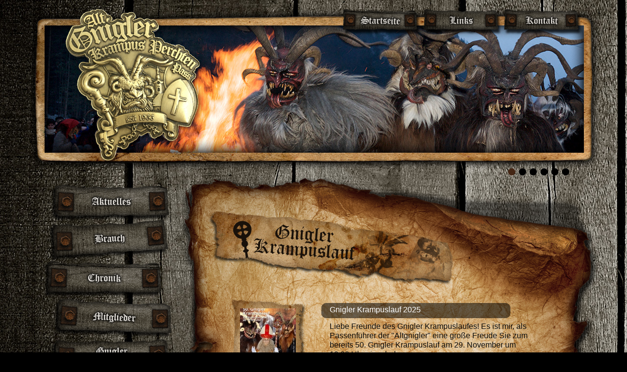

--- FILE ---
content_type: text/html; charset=none
request_url: http://www.altgnigler.at/index.php?article_id=66
body_size: 3546
content:
<!DOCTYPE html PUBLIC "-//W3C//DTD XHTML 1.0 Strict//EN"
	"http://www.w3.org/TR/xhtml1/DTD/xhtml1-strict.dtd">

<html xmlns="http://www.w3.org/1999/xhtml" xml:lang="de" lang="de" xmlns:fb="http://ogp.me/ns/fb#">
<head>
	<meta http-equiv="Content-Type" content="text/html; charset=iso-8859-1" />

	<title>Alt Gnigler Krampus Perchten Pass | seit 1966</title>
<meta name="viewport" content="width=1200" />

 <meta property="og:title" content="Alt Gnigler Krampus Perchten Pass - seit 1966" />
   <meta property="og:url" content="http://www.altgnigler.at/" />
   <meta property="og:site_name" content="Alt Gnigler Krampus Perchten Pass - seit 1966"/>
   <meta property="fb:page_id" content="191432890936273" />
   <meta property="og:description" content="Traditioneller Brauchtumsverein aus der Stadt Salzburg - Veranstalter des Gnigler Krampuslaufes." />
   <meta property="og:image" content="http://www.altgnigler.at/altgnigler-fb.jpg" />

<meta name="keywords" content="Alt Gnigler Krampus und Perchten Pass, 1966, Krampus- und Perchtengruppe, Perchten, Krampusse, Gnigl, Salzburg, Holzmasken, Perchtenmasken, Krampusmasken, Brauch, Brauchtum, Winterbrauch, Stadt Salzburg, Salzburger Land">
<meta name="description" content="Traditioneller Brauchtumsverein aus der Stadt Salzburg - Veranstalter des Gnigler Krampuslaufes.">
<meta name="robots" content="index, follow">
<meta name="audience" content="all, alle, Alt Gnigler Krampus und Perchten Pass, 1966, Krampus- und Perchtengruppe, Perchten, Krampusse, Gnigl, Salzburg, Holzmasken, Perchtenmasken, Krampusmasken, Brauch, Brauchtum, Winterbrauch, Stadt Salzburg, Salzburger Land">
<meta name="language" content="deutsch, de">
<meta name="distribution" content="global">

   <link rel="stylesheet" href="slider/themes/light/light.css" type="text/css" media="screen" />
    <link rel="stylesheet" href="slider/nivo-slider.css" type="text/css" media="screen" />
    <link rel="stylesheet" href="slider/style.css" type="text/css" media="screen" />



   	<link rel="stylesheet" type="text/css" href="./files/main.css" media="screen" />
	<link rel="stylesheet" type="text/css" href="./files/content.css" media="screen" />

<script type="text/javascript" src="js/jquery.min.js"></script>
<script type="text/javascript" src="js/jquery.fancybox-1.3.4.pack.js"></script>
<script type="text/javascript" src="js/jquery.anythingslider.js"></script>


<link rel="stylesheet" href="css/jquery.fancybox-1.3.4.css" type="text/css" media="screen" />
<link rel="stylesheet" href="css/anythingslider.css" type="text/css" media="screen" />


<script>
$(document).ready(function() {

	/* This is basic - uses default settings */
	
	$("a#big").fancybox();
	
	/* Using custom settings */
	
	$("a#inline").fancybox({
		'hideOnContentClick': true
	});

	/* Apply fancybox to multiple items */
	
	$("a.galerie").fancybox({
		'transitionIn'	:	'elastic',
		'transitionOut'	:	'elastic',
		'speedIn'		:	600, 
		'speedOut'		:	200, 
		'overlayShow'	:	false
	});
	
	
function formatTitle(title, currentArray, currentIndex, currentOpts) {
    return '<div id="tip7-title">' + (title && title.length ? '<b>' + title + '</b><br>' : '' ) + 'Bild ' + (currentIndex + 1) + ' / ' + currentArray.length + '</div>';
}

$(".tip7").fancybox({
	'showCloseButton'	: true,
	'titlePosition' 		: 'inside',
	'titleFormat'		: formatTitle
});

});

</script>


<style type="text/css">
/* Override to display navigation arrows permanently and move
them
outside the image area */
#fancybox-left-ico, #fancybox-left:hover span { left: -30px; }
#fancybox-right-ico, #fancybox-right:hover span { right: -31px;
left: auto; }
</style>



    <!-- Start Cookie Plugin -->
<script type="text/javascript">
  window.cookieconsent_options = {
  message: 'Cookies erleichtern die Bereitstellung unserer Dienste. Mit der Nutzung unserer Dienste erkl&auml;ren Sie sich damit einverstanden, dass wir Cookies verwenden.',
  dismiss: 'Einverstanden',
  learnMore: 'Weitere Informationen',
  link: 'index.php?article_id=90',
  theme: 'dark-top'
 };
</script>
<script type="text/javascript" src="//s3.amazonaws.com/valao-cloud/cookie-hinweis/script.js"></script>
<!-- Ende Cookie Plugin -->

</head>

<body style="background-image:url(background-altgnigler.jpg); background-color: #000000; background-position-x: 0%;
background-position-y: 0%; background-position: left top; background-repeat:repeat;">


<div id="fb-root"></div>
<script>(function(d, s, id) {
  var js, fjs = d.getElementsByTagName(s)[0];
  if (d.getElementById(id)) return;
  js = d.createElement(s); js.id = id;
  js.src = "//connect.facebook.net/de_DE/all.js#xfbml=1&appId=492250710895567";
  fjs.parentNode.insertBefore(js, fjs);
}(document, 'script', 'facebook-jssdk'));</script>
 


<div id="navigation-top">
<center>
<map name="moben">
<area shape="rect" coords="19,5,170,46"
          href="index.php">
<area shape="rect" coords="184,5,334,46"
          href="index.php?article_id=78">
<area shape="rect" coords="348,5,498,46"
          href="index.php?article_id=16">
<img src="menue-top.png" border="0" class="oben" usemap="#moben" width="520" height="60">
</map>
</center>
</div>

<div id="navigation">
<center>
<table width="1180"><tr><td width="435" align="left" valign="top">
<a href="index.php" class="logo-altgnigler"><img src="logo-altgnigler.png" border="0" width="435" height="340" border="0"></a>
</td><td width="745"></td></tr></table>
</center>
</div>


<div id="slider-abstand"></div>
   

<div id="wrapper">
  

        <div class="slider-wrapper theme-light">
            <div id="slider" class="nivoSlider">
                
<img src="slider/images/slider-1.jpg" data-thumb="slider/images/slider-1.jpg">
                
<img src="slider/images/slider-2.jpg" data-thumb="slider/images/slider-2.jpg">

<img src="slider/images/slider-6.jpg" data-thumb="slider/images/slider-6.jpg">

<img src="slider/images/slider-3.jpg" data-thumb="slider/images/slider-3.jpg">

<img src="slider/images/slider-4.jpg" data-thumb="slider/images/slider-4.jpg">

<img src="slider/images/slider-5.jpg" data-thumb="slider/images/slider-5.jpg">


            
             </div>

        </div>

    </div>

    <script type="text/javascript" src="slider/jquery.nivo.slider.js"></script>
    <script type="text/javascript">
    $(window).load(function() {
        $('#slider').nivoSlider();
    });
    </script>

<div id="slider-abstand"></div>

<div id="tabelle-block">

<table cellpadding="0" cellspacing="0" width="1180">
<tr>
<td valign="top" align="left" width="315">
<map name="nav">
<area shape="rect" coords="60,18,290,78"
          href="index.php?article_id=59">
<area shape="rect" coords="60,100,290,160"
          href="index.php?article_id=65">
<area shape="rect" coords="60,182,290,242"
          href="index.php?article_id=62">
<area shape="rect" coords="60,262,290,322"
          href="index.php?article_id=63">
<area shape="rect" coords="60,334,290,394"
          href="index.php?article_id=66">
<area shape="rect" coords="60,416,290,476"
          href="index.php?article_id=86">
<area shape="rect" coords="60,500,290,560"
          href="index.php?article_id=67">
<area shape="rect" coords="60,585,290,637"
          href="index.php?article_id=89">
<area shape="rect" coords="60,660,290,721"
          href="index.php?article_id=61">
<area shape="rect" coords="60,737,290,800"
          href="index.php?article_id=76">
<area shape="rect" coords="60,822,290,875"
          href="index.php?article_id=77">
<area shape="rect" coords="60,904,290,1158"
          href="index.php?article_id=16">
<area shape="rect" coords="65,1182,294,1255"
          href="https://www.facebook.com/pages/Alt-Gnigler-Krampus-Perchten-Pass-seit-1966/191432890936273" target="_blank">
<img src="menue-komplett-new.png" border="0" usemap="#nav" width="315" height="1270">
</map>

<table>
<tr>
<td width="100"></td>
<td>
<div class="fb-like" data-href="https://www.facebook.com/pages/Alt-Gnigler-Krampus-Perchten-Pass-seit-1966/191432890936273" data-layout="button_count" data-action="like" data-show-faces="false" data-share="false"></div><p></p>
</td></tr></table>


</td>


<td valign="top" align="left" width="865">

<div id="krampuslauf-ueberschrift">
<center>
<img src="clearer-ueberschrift.png" border="0">
</center>
</div>

<div id="inhalt-block">
<table width="865" style="background-image:url(back-haupt.png);  background-repeat:no-repeat;background-position: top left; height: 585px;">
<tr>
<td width="105" valign="top" align="left"></td>
<td valign="top" align="left" width="645">
<table cellpading="0" cellspacing="0" width="645">
<tr><td width="178" valign="top" align="left">

<div style="background-image:url(/files/back-bilder-hoch.png); background-repeat: no-repeat; float: left; padding-top: 20px; padding-left: 20px; padding-bottom: 0px; padding-right: 0px; width: 155px; height: 190px;"><a href="index.php?article_id=80"><img src="/index.php?rex_resize=114c__146h__plakat_2025.jpg" style="float: left;"></a></div>
</td>

<td width="440" valign="top" align="left">
<table><tr><td height="8"></td></tr></table>
<table cellpadding="0" cellspacing="0">
<tr>
<td width="440" height="33" valign="top" align="left" style="background-image:url(/files/back-aktuelles-ueberschrift.png);background-repeat:no-repeat;">
<table><tr><td height="4"></td></tr></table>
<table><tr>
<td valign="top" align="left" width="18"></td>
<td valign="top" align="left">
<span style="color:#ffffff">
Gnigler Krampuslauf 2025
</span>
</td></tr></table>
</td></tr></table>
<table cellpadding="0" cellspacing="0">
<tr>
<td width="440" valign="top" align="left">
<table><tr><td height="6"></td></tr></table>
<table><tr>
<td valign="top" align="left" width="18"></td>
<td valign="top" align="left">
<p>Liebe Freunde des Gnigler Krampuslaufes! Es ist mir, als Passenf&uuml;hrer der "Altgnigler" eine gro&szlig;e Freude Sie zum bereits 50. Gnigler Krampuslauf am 29. November um 19:00 Uhr einzuladen.</p>
<table><tr><td align="left" valign="top" class="mehr-minus">
<a href="index.php?article_id=80"><b>... mehr</b></a></td></tr></table>
</td></tr></table>
</td></tr></table>
</td></tr></table>
 

<table width="645" cellpadding="0" cellspacing="0">
<tr>
<td valign="top" align="left"><img src="/files/points.png" class="minus-points"></td>
</tr></table>
<table><tr><td height="24"></td></tr></table>
<table cellpading="0" cellspacing="0" width="645">
<tr><td width="178" valign="top" align="left">

<div style="background-image:url(/files/back-bilder.png); background-repeat: no-repeat; float: left; padding-top: 20px; padding-left: 20px; padding-bottom: 0px; padding-right: 0px; width: 155px; height: 145px;"><a href="index.php?article_id=79"><img src="/index.php?rex_resize=114c__101h__geschichte.jpg" style="float: left;"></a></div>
</td>

<td width="440" valign="top" align="left">
<table><tr><td height="8"></td></tr></table>
<table cellpadding="0" cellspacing="0">
<tr>
<td width="440" height="33" valign="top" align="left" style="background-image:url(/files/back-aktuelles-ueberschrift.png);background-repeat:no-repeat;">
<table><tr><td height="4"></td></tr></table>
<table><tr>
<td valign="top" align="left" width="18"></td>
<td valign="top" align="left">
<span style="color:#ffffff">
Gnigler Krampuslauf - Die Geschichte
</span>
</td></tr></table>
</td></tr></table>
<table cellpadding="0" cellspacing="0">
<tr>
<td width="440" valign="top" align="left">
<table><tr><td height="6"></td></tr></table>
<table><tr>
<td valign="top" align="left" width="18"></td>
<td valign="top" align="left">
<p>Im Jahr 1972 trat Hans Brugger, Gr&uuml;nder der Gnigler Krampusse und Perchten, an den Wirtschaftsverein Gnigl Aktuell heran ...</p>
<table><tr><td align="left" valign="top" class="mehr-minus">
<a href="index.php?article_id=79"><b>... mehr</b></a></td></tr></table>
</td></tr></table>
</td></tr></table>
</td></tr></table>
 

<table width="645" cellpadding="0" cellspacing="0">
<tr>
<td valign="top" align="left"><img src="/files/points.png" class="minus-points"></td>
</tr></table>
<table><tr><td height="24"></td></tr></table>
</td>
<td width="115" valign="top" align="left"></td>
</tr>
</table>
</div>


<div id="footer">
<center>
<img src="clearer-footer.png" border="0">
</center>
</div>



<table style="margin-top:-20px;"><tr>
<td width="365"></td>
<td id="copy" width="500" height="30" style="background-image:url(back-impr.png); background-repeat: no-repeat;">
<table><tr><td height="3"></td></tr></table>
<table><tr>
<td width="3"></td>
<td align="center" valign="top" width="497">
<span style="color:#ffffff">
<center>
&copy; Alt Gnigler Krampus Perchten Pass | seit 1966 | <a href="index.php?article_id=26">Impressum</a> | <a href="index.php?article_id=90">Datenschutz</a>
</center>
</span>
</td></tr></table>
</td></tr></table>

<table><tr><td height="21"></td></tr></table>

</td></tr></table>
</div>
			

</body>
</html>


--- FILE ---
content_type: text/css
request_url: http://www.altgnigler.at/slider/themes/light/light.css
body_size: 635
content:
/*
Skin Name: Nivo Slider Light Theme
Skin URI: http://nivo.dev7studios.com
Description: A light skin for the Nivo Slider.
Version: 1.0
Author: Gilbert Pellegrom
Author URI: http://dev7studios.com
Supports Thumbs: true
*/

.theme-light.slider-wrapper {
	background:url(back-slider.png) no-repeat 50% 50%;
	width: 1180px;
	height: 340px;
    
}
.theme-light .nivoSlider {
	position:relative;
	background:#fff url(loading.gif) no-repeat 50% 50%;
    margin-bottom:10px;
    overflow: visible;
}
.theme-light .nivoSlider img {
	position:absolute;
	top:0px;
	left:0px;
	display:none;
}


.theme-light .nivoSlider a {
	border:0;
	display:block;
}

.theme-light .nivo-controlNav {
	text-align: center;
	padding-top: 60px;
	margin-left: 920px;
	position: relative;
	z-index: 10;
}
.theme-light .nivo-controlNav a {
	display:inline-block;
	width:20px;
	height:20px;
	background:url(bullets.png) no-repeat;
	text-indent:-9999px;
	border:0;
	margin: 0 1px;
}
.theme-light .nivo-controlNav a.active {
	background-position:0 100%;
}



.theme-light .nivo-caption {
    font-family: Helvetica, Arial, sans-serif;
}
.theme-light .nivo-caption a {
    color:#fff;
    border-bottom:1px dotted #fff;
}
.theme-light .nivo-caption a:hover {
    color:#fff;
}

.theme-light .nivo-controlNav.nivo-thumbs-enabled {
	width: 80%;
}
.theme-light .nivo-controlNav.nivo-thumbs-enabled a {
	width: auto;
	height: auto;
	background: none;
	margin-bottom: 5px;
}
.theme-light .nivo-controlNav.nivo-thumbs-enabled img {
	display: block;
	width: 120px;
	height: auto;
}

--- FILE ---
content_type: text/css
request_url: http://www.altgnigler.at/files/main.css
body_size: 2022
content:


/* ### undo #################################################################### */

:link, :visited { text-decoration:none; }
ul, ol { list-style:none }
h1, h2, h3, h4, h5, h6, pre, code { font-weight:normal; }
ul, ol, li, h1, h2, h3, h4, h5, h6, pre, form, body, html, p, br, blockquote, fieldset, input, dl, dt, dd { margin:0; padding:0; font-size:1.0em;}
img, a img, :link img, :visited img, fieldset { border:none }
img { margin:0; padding:0; vertical-align:bottom; }
address { font-style:normal }

table {	border:none; padding:0 0 0 0; margin:0 0 0 0; border-spacing:0px; font-size:1.0em;}
tr { border:none; padding:0 0 0 0; margin:0 0 0 0; }
td { border:none; padding:0 0 0 0; margin:0 0 0 0; vertical-align:top; border-spacing:0px; font-size:1.0em;}


legend { display:none; }

div, p, li, a {background-repeat:no-repeat; }

/* ### reset some basic style ################################################### */

dl			{margin: 0 0 0 0;}
dl dt		{margin: 0 0 0 0;}
dl dd+dt	{margin-top: 0;}
dl dd		{margin: 0 0 0 0;}

ol			{list-style: none;}
ol li		{margin: 0 0 0 0;}
ol li ol	{margin: 0 0 0 0;}
ol li ul	{margin: 0 0 0 0;}

p			{margin-bottom: 0em; }

ul			{list-style: none;}
ul li		{margin: 0 0 0 0;}
ul li ul	{margin: 0 0 0 0; list-style: none;}
ul li ol	{margin: 0 0 0 0;}

pre			{font-size:1.2em; }

a:hover { text-decoration:none; }

/* ### HTML ###################################################################### */
html {
	min-height: 99%;
	margin-bottom: 1px;
}

/* ### BODY ###################################################################### */
body {
	background-color: #000000;
	color: #0c0c0c;
	margin-left: auto;
    margin-right: auto;
	font-family: georgia, verdana, arial,  sans-serif;
	font-size: 11pt;
	line-height: 1.5em;
	min-width: 1180px;
	display:block;
    padding-left:0px;
	padding-right:0px;
	padding-top:0px;
	padding-bottom:0px;
	}

/* \*/ * html body { text-align:center; font-size: x-small; } /* *//* IE 5.5 Hack */

.clearer {
	display:block;
	clear:both;
	line-height:0;
	height:1px;
	font-size:0;
	visibility:hidden;
}

.clear {
	clear:both;
}

.floatLeft { float:left; }
.floatRight { float:right; }
.floatCenter { float:center; }

.warning { color:#f00; background: inherit; }

/* ### Website Content ############################################################ */
#site-content {
	position:relative;
	display:block;
	margin:0 auto;
	padding:0;
	height:100%;
	width:100%;
}

.cc_container .cc_btn {
background-color: #cccccc !important; /* Farbe des Buttons */
color: #000 !important; /* Textfarbe des Buttons */
}
 
.cc_container {
background: #000 !important; /* Hintergrundfarbe des gesamten Bereichs */
color: #ffffff !important; /* Schriftfarbe des gesamten Bereichs */
}
 
.cc_container a {
color: #fff !important; /* Textlink-Farbe "Mehr Infos" */
text-decoration: underline !important;
}


#navigation-top {
	width: 100%;
	position: absolute;
	height: 60px; 
	display:block;
	margin:0 auto;
	padding:0;
	z-index: 400;
}

.oben {
	position: relative;
	width: 520px;
	top: 15px;
	left: 300px;
	display: block;
	margin:0 auto;
	padding:0;
	
}


#navigation {
	width: 100%;
	position: absolute;
	height: 90px; 
	display:block;
	margin:0 auto;
	padding:0;
}

.logo-altgnigler {
	position: relative;
	width: 435px;
	top: 0px;
	left: 10px;
	display: block;
	margin:0 auto;
	padding:0;
	z-index: 301;
}


#navigation img { display: block; margin-left: auto; margin-right: auto; }

#header-abstand {
	width: 100%; 
	height: 35px; 
}

#slider-abstand {
	width: 100%; 
	height: 10px; 
}


#main-abstand {
	width: 100%; 
	height: 40px; 
}

#copy-abstand {
	width: 100%; 
	height: 103px; 
}

#uns-abstand {
	width: 100%; 
	height: 25px; 
}



/* ### Content #################################################################### */





/* hide from IE/MAC \*/
* html #content, * html #main-content {
	height:1px;
}
/* end hide */





/* ### main-block => MainContent ################################################### */

#aktuelles-ueberschrift {
	background: url(../oben-aktuelles.png) 50% 0 no-repeat;
	display:block;
	clear:both;
	position:relative;
	margin-left: auto;
    margin-right: auto;
	width:865px;
	height:250px;
    padding-left:0px;
	padding-right:0px;
	padding-top:0px;
	padding-bottom:0px;
	color: #0c0c0c;
    font-size:12pt;

}

#brauchtum-ueberschrift {
	background: url(../oben-brauchtum.png) 50% 0 no-repeat;
	display:block;
	clear:both;
	position:relative;
	margin-left: auto;
    margin-right: auto;
	width:865px;
	height:250px;
    padding-left:0px;
	padding-right:0px;
	padding-top:0px;
	padding-bottom:0px;
	color: #0c0c0c;
    font-size:12pt;

}

#startseite-ueberschrift {
	background: url(../oben-startseite.png) 50% 0 no-repeat;
	display:block;
	clear:both;
	position:relative;
	margin-left: auto;
    margin-right: auto;
	width:865px;
	height:250px;
    padding-left:0px;
	padding-right:0px;
	padding-top:0px;
	padding-bottom:0px;
	color: #0c0c0c;
    font-size:12pt;

}

#chronik-ueberschrift {
	background: url(../oben-chronik.png) 50% 0 no-repeat;
	display:block;
	clear:both;
	position:relative;
	margin-left: auto;
    margin-right: auto;
	width:865px;
	height:250px;
    padding-left:0px;
	padding-right:0px;
	padding-top:0px;
	padding-bottom:0px;
	color: #0c0c0c;
    font-size:12pt;

}

#mitglieder-ueberschrift {
	background: url(../oben-mitglieder.png) 50% 0 no-repeat;
	display:block;
	clear:both;
	position:relative;
	margin-left: auto;
    margin-right: auto;
	width:865px;
	height:250px;
    padding-left:0px;
	padding-right:0px;
	padding-top:0px;
	padding-bottom:0px;
	color: #0c0c0c;
    font-size:12pt;

}

#krampuslauf-ueberschrift {
	background: url(../oben-krampuslauf.png) 50% 0 no-repeat;
	display:block;
	clear:both;
	position:relative;
	margin-left: auto;
    margin-right: auto;
	width:865px;
	height:250px;
    padding-left:0px;
	padding-right:0px;
	padding-top:0px;
	padding-bottom:0px;
	color: #0c0c0c;
    font-size:12pt;

}

#fotogalerie-ueberschrift {
	background: url(../oben-fotogalerie.png) 50% 0 no-repeat;
	display:block;
	clear:both;
	position:relative;
	margin-left: auto;
    margin-right: auto;
	width:865px;
	height:250px;
    padding-left:0px;
	padding-right:0px;
	padding-top:0px;
	padding-bottom:0px;
	color: #0c0c0c;
    font-size:12pt;

}

#termine-ueberschrift {
	background: url(../oben-termine.png) 50% 0 no-repeat;
	display:block;
	clear:both;
	position:relative;
	margin-left: auto;
    margin-right: auto;
	width:865px;
	height:250px;
    padding-left:0px;
	padding-right:0px;
	padding-top:0px;
	padding-bottom:0px;
	color: #0c0c0c;
    font-size:12pt;

}

#presse-ueberschrift {
	background: url(../oben-presse.png) 50% 0 no-repeat;
	display:block;
	clear:both;
	position:relative;
	margin-left: auto;
    margin-right: auto;
	width:865px;
	height:250px;
    padding-left:0px;
	padding-right:0px;
	padding-top:0px;
	padding-bottom:0px;
	color: #0c0c0c;
    font-size:12pt;

}

#jahre-ueberschrift {
	background: url(../oben-50-jahre.png) 50% 0 no-repeat;
	display:block;
	clear:both;
	position:relative;
	margin-left: auto;
    margin-right: auto;
	width:865px;
	height:250px;
    padding-left:0px;
	padding-right:0px;
	padding-top:0px;
	padding-bottom:0px;
	color: #0c0c0c;
    font-size:12pt;

}

#videos-ueberschrift {
	background: url(../oben-videos.png) 50% 0 no-repeat;
	display:block;
	clear:both;
	position:relative;
	margin-left: auto;
    margin-right: auto;
	width:865px;
	height:250px;
    padding-left:0px;
	padding-right:0px;
	padding-top:0px;
	padding-bottom:0px;
	color: #0c0c0c;
    font-size:12pt;

}

#kontakt-ueberschrift {
	background: url(../oben-kontakt.png) 50% 0 no-repeat;
	display:block;
	clear:both;
	position:relative;
	margin-left: auto;
    margin-right: auto;
	width:865px;
	height:250px;
    padding-left:0px;
	padding-right:0px;
	padding-top:0px;
	padding-bottom:0px;
	color: #0c0c0c;
    font-size:12pt;

}

#impressum-ueberschrift {
	background: url(../oben-impressum.png) 50% 0 no-repeat;
	display:block;
	clear:both;
	position:relative;
	margin-left: auto;
    margin-right: auto;
	width:865px;
	height:250px;
    padding-left:0px;
	padding-right:0px;
	padding-top:0px;
	padding-bottom:0px;
	color: #0c0c0c;
    font-size:12pt;

}

#datenschutz-ueberschrift {
	background: url(../oben-datenschutz.png) 50% 0 no-repeat;
	display:block;
	clear:both;
	position:relative;
	margin-left: auto;
    margin-right: auto;
	width:865px;
	height:250px;
    padding-left:0px;
	padding-right:0px;
	padding-top:0px;
	padding-bottom:0px;
	color: #0c0c0c;
    font-size:12pt;

}

#links-ueberschrift {
	background: url(../oben-links.png) 50% 0 no-repeat;
	display:block;
	clear:both;
	position:relative;
	margin-left: auto;
    margin-right: auto;
	width:865px;
	height:250px;
    padding-left:0px;
	padding-right:0px;
	padding-top:0px;
	padding-bottom:0px;
	color: #0c0c0c;
    font-size:12pt;

}

#gaestebuch-ueberschrift {
	background: url(../oben-gaestebuch.png) 50% 0 no-repeat;
	display:block;
	clear:both;
	position:relative;
	margin-left: auto;
    margin-right: auto;
	width:865px;
	height:250px;
    padding-left:0px;
	padding-right:0px;
	padding-top:0px;
	padding-bottom:0px;
	color: #0c0c0c;
    font-size:12pt;

}


#tabelle-block {
	display:block;
	clear:both;
	position:relative;
	margin-left: auto;
    margin-right: auto;
	width:1180px;
	padding-left:0px;
	padding-right:0px;
	padding-top:0px;
	padding-bottom:0px;
	color: #0c0c0c;
    font-size:12pt;

}

#startseite-block-start {
	display:block;
	clear:both;
	position:relative;
	margin-left: auto;
    margin-right: auto;
	width:962px;
	top:-4px;
    padding-left:0px;
	padding-right:0px;
	padding-top:0px;
	padding-bottom:0px;
	color: #0c0c0c;
    font-size:12pt;

}

#content-block-fb {
	background: url(../back-haupt.png) 50% 0 repeat-y;
	display:block;
	clear:both;
	position:relative;
	margin-left: auto;
    margin-right: auto;
	width:962px;
	top: -3px;
    padding-left:0px;
	padding-right:0px;
	padding-top:0px;
	padding-bottom:0px;
	color: #0c0c0c;
    font-size:12pt;

}

#inhalt-block-start {
	background: url(../back-haupt-repeat.png) 50% 585px  no-repeat;
	display:block;
	clear:both;
	position: relative
	margin-left: auto;
    margin-right: auto;
	width:865px;
	padding-left:0px;
	padding-right:0px;
	padding-top:0px;
	padding-bottom:0px;
	color: #0c0c0c;
    font-size:14pt;
}

#inhalt-block {
	background: url(../back-haupt-repeat-n.png) 50% 585px repeat-y;
	display:block;
	clear:both;
	position: relative
	margin-left: auto;
    margin-right: auto;
	width:865px;
	padding-left:0px;
	padding-right:0px;
	padding-top:0px;
	padding-bottom:0px;
	color: #0c0c0c;
    font-size:12pt;
}



.minus-points {
	position: relative;
	width: 150px;
	top: -13px;
	left: 2px;
	display: block;
	margin:0 0 0 0;
	padding:0;
}

.mehr-minus {
	position: relative;
	top: -12px;
	left: 0px;
	display: block;
	margin:0 0 0 0;
	padding:0;
}

.table-minus {
	position: relative;
	top: -6px;
	left: 0px;
	display: block;
	margin:0 0 0 0;
	padding:0;
}

.table-minus-copy {
	position: relative;
	top: -14px;
	left: 0px;
	display: block;
	margin:0 0 0 0;
	padding:0;
}


#willkommen-block {
	background: url(../willkommen.png) 50% 0 no-repeat;
	display:block;
	clear:both;
	position:relative;
	margin-left: auto;
    margin-right: auto;
	width:962px;
	height:265px;
    padding-left:0px;
	padding-right:0px;
	padding-top:0px;
	padding-bottom:0px;
	color: #0c0c0c;
    font-size:12pt;

}


.mehr-button {
	position: relative;
	width: 135px;
	top: -30px;
	left: -5px;
	display: block;
	margin:0 0 0 0;
	padding:0;
}

.table-button {
	position: relative;
	top: -10px;
	left: 0px;
	display: block;
	margin:0 0 0 0;
	padding:0;
}


#copy {
	color:#ffffff;
	font-size:9pt;

}


#copy a,
#copy a:link  {
	color: #ffffff;
	text-decoration: underline;

}

#copy a,
#copy a:hover {
	color: #ffffff;
	text-decoration: none;

}

#copy a,
#copy a:active  {
	color: #ffffff;
	text-decoration: underline;

}

#copy a,
#copy a:visited  {
	color: #ffffff;
	text-decoration: underline;

}


strong
{
font-weight: bold;
}

em
{
font-style: italic;
}


#footer {
	background: url(../footer.png) 50% 0 no-repeat;
	position: relative;
	top: -20px;
	left: 0px;
	width: 865px; 
	height: 380px; 
	display:block;
	margin:0 0 0 0;
	padding:0;
	color: #0c0c0c;
    font-size:10pt;
}

.table-footer {
	position: relative;
	top: -18px;
	left: 0px;
	display: block;
	margin:0 0 0 0;
	padding:0;
}

.footer-links {
	background: url(../back-footer-menue.png) 50% 0 no-repeat;
	width: 950px; 
	height: 200px; 
	z-index: 9000;
	display: block;
	margin:0 auto;
	padding:0;
	color: #ffffff;
    font-size:10pt;
}

.footer-text {
	display: block;
	margin:0 auto;
	padding:0;
	color: #ffffff;
    font-size:9pt;
}


#footer-ohne {
	background: url(../back-footer.png) 50% 0 no-repeat;
	position: relative;
	top: -2px;
	left: 0px;
	width: 962px; 
	height: 240px; 
	display:block;
	margin:0 0 0 0;
	padding:0;
	color: #0c0c0c;
    font-size:10pt;
}






--- FILE ---
content_type: text/css
request_url: http://www.altgnigler.at/files/content.css
body_size: 987
content:


/* ### headlines ############################################################ */

h1 {
	color:#19110a;
	font-size:12pt;
	font-weight:bold;
}

h2 {
	color:#19110a;
	font-size:12pt;
	font-weight:bold;


}

h3 {
	color:#19110a;
	font-size:12pt;
	font-weight:bold;
}

h4 {
	color:#19110a;
	font-size:12pt;
	font-weight:bold;
}

h5 {
	color:#19110a;
	font-size:12pt;
	font-weight:bold;
}

h6 {
	color:#19110a;
	font-size:12pt;
	font-weight:bold;
}


/* ### Images ############################################################ */

img {
	display:block;
	margin:0px 0px 0px 0;
}



img.floatLeft {
	float:left;
	margin:0px 0px 0px 0;
}

img.floatRight {
	float:right;
	margin:0px 0 0px 0px;
}

img.floatCenter {
	float:center;
	margin:0px 0 0px 0px;
}


#main-block-folge img {
	display:block;
	margin:0px 15px 5px 0px;
}

#main-content-block img.floatLeft {
	float:left;
	margin:0px 8px 5px 0px;
}

#main-content-block img.floatRight {
	float:right;
	margin:0px 8px 5px 0px;
}

#main-content-block img.floatCenter {
	float:center;
	margin:0px 8px 5px 0px;
}





/* ### Hyperlinks ######################################################### */

a, 
a:link {
	color:#19110a;
	text-decoration:underline;
}

a:visited {
	color:#19110a;
	text-decoration:underline;
}

a:hover {
	color:#000000;
	text-decoration:none;
}

a:active {
	color:#19110a;
	text-decoration:underline;
}


#impr {
	color:#ffffff;
    font-size:9pt;
	text-decoration:underline;

}


.impr a,
.impr a:link  {
	color: #ffffff;
	text-decoration:underline;


}

.impr a:hover {
	color: #ffffff;
	text-decoration:none;

}

.impr a:active {
	color: #ffffff;
	text-decoration:underline;
	}



#footer-l {
	color:#1e1e1e;
    font-size:10pt;

}


.footer-l a,
.footer-l a:link  {
	color: #1e1e1e;
	text-decoration:underline;


}

.footer-l a:hover {
	color: #1e1e1e;
	text-decoration:none;

}

.footer-l a:active {
	color: #1e1e1e;
	text-decoration:underline;
	}
	
.footer-l a:visited {
	color: #1e1e1e;
	text-decoration:underline;
	}


/* ### Paragraphs ########################################################## */


p {
	margin-bottom:1.2em;
	
	line-height:1.2em;
}

br {

}






/* ### Tables ############################################################## */

table {
	

}

td {

	padding:0 0 0 0;
}


/* ### Blockquotes ########################################################## */

blockquote {
	margin:0 0 0 20px;
}


/* ### Lists ################################################################ */

ul, 
ol {

	
}

ol li {
	margin:0 0 0px 20px;
	list-style-type:decimal;
} 
ul li {
	margin:0 0 0px 20px;
	list-style-type:square;
}


/* ### Module ################################################################ */

#main-content-block div.floatLeft img {
	float:left;
	margin:0px 8px 5px 0px;
}

#main-content-block div.floatRight img {
	float:right;
	margin:0px 8px 5px 0px;
}

#main-content-block div.floatCenter img {
	float:center;
	margin:0px 8px 5px 0px;
}

/*
#main-content-block a.more {
	clear:left;
	position: relative;
	left: 120px;
}
*/


/* ### Bildgalerie ### */

#main-content-block div.galerie {
	clear: both;
}
#main-content-block div.galerie div.image {
	float: left;
	width: 270px;
}

#main-content-block div.galerie div.image img{
	padding: 0px;
	border:1px solid #aaa;
}


/* ### Formular ################################################################ */

label.text{
	width: 160px;
	height: 20px;
	display:block;
	float:left;
	clear: left;
	padding-top:5px;
			margin:0px 0px 0px 0px;
}

label.capcha{
	width: 120px;
	height: 20px;
	display:block;
	float:left;
	clear: left;
	padding-top:5px;
			margin:0px 0px 0px 0px;
}

label.textarea{
	width: 160px;
	height: 20px;
	display:block;
	clear: left;
	padding-top:5px;
			margin:0px 0px 0px 0px;
}
input.text {
	float:left;
	font-family: georgia, verdana, arial,  sans-serif;
	font-size: 11pt;
	width: 310px;
	height:20px;
	background-color: #ffffff;
	color:#1e1e1e;
	border-left: 1px solid #1e1e1e;;
	border-bottom: 1px solid #1e1e1e;
	border-right: 1px solid #1e1e1e;;
	border-top: 1px solid #1e1e1e;
			margin:0px 0px 0px 0px;
}


input.captcha {
	float:left;
	font-family: georgia, verdana, arial,  sans-serif;
	font-size: 11pt;
	width: 118px;
	height:20px;
	background-color: #ffffff;
	color:#1e1e1e;
	border-left: 1px solid #1e1e1e;;
	border-bottom: 1px solid #1e1e1e;
	border-right: 1px solid #1e1e1e;;
	border-top: 1px solid #1e1e1e;


}

textarea.textarea {
	float:left;
	font-family: georgia, verdana, arial,  sans-serif;
	font-size: 11pt;
	width: 635px;
	height:150px;
	background-color: #ffffff;
	color:#1e1e1e;
	border-left: 1px solid #1e1e1e;;
	border-bottom: 1px solid #1e1e1e;
	border-right: 1px solid #1e1e1e;;
	border-top: 1px solid #1e1e1e;
		margin:0px 0px 0px 0px;
}

.submit{
    width: 160px;
	font-family: georgia, verdana, arial,  sans-serif;
	font-size: 12pt;
	height:25px;
	background-color: #ffffff;
	color:#1e1e1e;
	margin-top: 5px;
	border-left: 1px solid #1e1e1e;;
	border-bottom: 1px solid #1e1e1e;
	border-right: 1px solid #1e1e1e;;
	border-top: 1px solid #1e1e1e;
}

--- FILE ---
content_type: text/css
request_url: http://www.altgnigler.at/css/anythingslider.css
body_size: 1309
content:
/*
    AnythingSlider v1.4.1+ Default (base) theme

    By Chris Coyier: http://css-tricks.com
    with major improvements by Doug Neiner: http://pixelgraphics.us/
    based on work by Remy Sharp: http://jqueryfordesigners.com/
*/
body
{
	background-color: #eeefef;
	
}
/******* SET DEFAULT DIMENSIONS HERE ********/
div.anythingSlider {
	color: #ffffff;
	width: 500px;
	height: 343px;
	margin: 0 auto;
}

/****** SET COLORS HERE *******/
/* Default State */
div.anythingSlider .thumbNav a.cur, div.anythingSlider .thumbNav a {
	font: 12px Verdana;
	color: #ffffff;
	display: inline-block;
	text-decoration: none;
	padding: 2px 8px;
	height: 18px;
	margin: 0 0 0 0;
	text-align: center;
	outline: 0;
}
div.anythingSlider .start-stop {
	color: #1e1e1e;
}
div.anythingSlider .start-stop:hover, div.anythingSlider .start-stop.hover {
	color: #1e1e1e;
}

/* Active State */
div.anythingSlider .start-stop {
	color: #1e1e1e;
}
div.anythingSlider .start-stop:hover, div.anythingSlider .start-stop.hover {
	color: #1e1e1e;
}

/**** DO NOT CHANGE BELOW THIS LINE ****/
/* anythingSlider viewport window */
div.anythingSlider .anythingWindow {
	overflow: hidden;
	position: relative;
	/*width: 100%;
	height: 100%;*/
	width: 498px;
	height: 339px;
}
/* wrapper: 45px right & left padding for the arrows, 28px @ bottom for navigation */
div.anythingSlider {
color: #ffffff;
	position: relative;
	padding: 0 0px 28px 0px;
}
/* anythingSlider base UL */
ul.anythingBase {
color: #ffffff;
	background: transparent;
	list-style: none;
	position: absolute;
	top: 0;
	left: 0;
	margin: 0;
	padding: 0;
}
ul.anythingBase li.panel {
color: #ffffff;
	background: transparent;
	display: block;
	float: left;
	padding: 0;
	margin: 0;
}

/* Navigation Arrows */
div.anythingSlider .arrow {
	top: 50%;
	position: absolute;
	display: block;
}
div.anythingSlider .arrow a {
	display: block;
	height: 120px;
	margin: -60px 0 0 0;
	width: 45px;
	text-align: center;
	outline: 0;
	text-indent: -9999px;
}
div.anythingSlider .forward { right: 0; }
div.anythingSlider .back { left: 0; }
div.anythingSlider .forward a { background-position: 0 -40px; }
div.anythingSlider .back a { background-position: -88px -40px; }
div.anythingSlider .forward a:hover, div.anythingSlider .forward a.hover { background-position: 0 -240px; }
div.anythingSlider .back a:hover, div.anythingSlider .back a.hover { background-position: -88px -240px; }

/* Navigation Links */
div.anythingSlider .anythingControls { outline: 0; color: #ffffff;}
div.anythingSlider .thumbNav { margin: 0; color: #ffffff;}
div.anythingSlider ul.thumbNav  { margin: 0px; padding: 0px 24px; text-align: right; color: #ffffff;}
div.anythingSlider .thumbNav li { display: inline; color: #ffffff;}
div.anythingSlider .thumbNav a {
	font: 12px Verdana;
	color: #ffffff;
	display: inline-block;
	text-decoration: underline;
	padding: 2px 8px;
	height: 18px;
	margin: 0 0 0 0;
	background-color: #1e1e1e;
	text-align: center;
	outline: 0;
	/*border-radius: 0 0 5px 5px;
	-moz-border-radius: 0 0 5px 5px;
	-webkit-border-radius: 0 0 5px 5px;*/
}

div.anythingSlider .thumbNav a:link {
	color: #ffffff;
	text-decoration: underline;
}

div.anythingSlider .thumbNav a.cur:link {
	color: #ffffff;
	text-decoration: none;
}



div.anythingSlider .thumbNav a:hover {
	color: #ffffff;
	text-decoration: underline;
}

/* slider autoplay right-to-left, reverse order of nav links to look better */
div.anythingSlider.rtl .thumbNav a { float: right;} /* reverse order of nav links */
div.anythingSlider.rtl .thumbNav { float: left; }    /* move nav link group to left */
/* div.anythingSlider.rtl .start-stop { float: right; } */ /* move start/stop button - in case you want to switch sides */

/* Autoplay Start/Stop button */
div.anythingSlider .start-stop {
	background-image: url(../images/cellshade.png);
	background-repeat: repeat-x;
	background-position: center top;
	padding: 2px 5px;
	width: 40px;
	text-align: center;
	text-decoration: none;
	float: right;
	z-index: 100;
	outline: 0;
	border-radius: 0 0 5px 5px;
	-moz-border-radius: 0 0 5px 5px;
	-webkit-border-radius: 0 0 5px 5px;
}
div.anythingSlider .start-stop:hover, div.anythingSlider .start-stop.hover { background-image: none; color: #ffffff;}

div.anythingSlider, div.anythingSlider .anythingWindow, div.anythingSlider .thumbNav a, div.anythingSlider .arrow a, div.anythingSlider .start-stop {
color: #ffffff;
	transition-duration: 0;
	-o-transition-duration: 0;
	-moz-transition-duration: 0;
	-webkit-transition-duration: 0;
}


--- FILE ---
content_type: application/javascript
request_url: http://www.altgnigler.at/js/jquery.anythingslider.js
body_size: 8625
content:
/*
	AnythingSlider v1.5.6.1

	By Chris Coyier: http://css-tricks.com
	with major improvements by Doug Neiner: http://pixelgraphics.us/
	based on work by Remy Sharp: http://jqueryfordesigners.com/
	crazy mods by Rob Garrison (aka Mottie)

	To use the navigationFormatter function, you must have a function that
	accepts two paramaters, and returns a string of HTML text.

	index = integer index (1 based);
	panel = jQuery wrapped LI item this tab references
	@return = Must return a string of HTML/Text

	navigationFormatter: function(index, panel){
		return "Panel #" + index; // This would have each tab with the text 'Panel #X' where X = index
	}
*/

(function($) {

	$.anythingSlider = function(el, options) {

		// To avoid scope issues, use 'base' instead of 'this'
		// to reference this class from internal events and functions.
		var base = this;

		// Wraps the ul in the necessary divs and then gives Access to jQuery element
		base.$el = $(el).addClass('anythingBase').wrap('<div class="anythingSlider"><div class="anythingWindow" /></div>');

		// Add a reverse reference to the DOM object
		base.$el.data("AnythingSlider", base);

		base.init = function(){

			base.options = $.extend({}, $.anythingSlider.defaults, options);

			if ($.isFunction(base.options.onBeforeInitialize)) { base.$el.bind('before_initialize', base.options.onBeforeInitialize); }
			base.$el.trigger('before_initialize', base);

			// Cache existing DOM elements for later
			// base.$el = original ul
			// for wrap - get parent() then closest in case the ul has "anythingSlider" class
			base.$wrapper = base.$el.parent().closest('div.anythingSlider').addClass('anythingSlider-' + base.options.theme);
			base.$window = base.$el.closest('div.anythingWindow');
			base.$controls = $('<div class="anythingControls"></div>').appendTo( $(base.options.appendControlsTo).length ? $(base.options.appendControlsTo) : base.$wrapper);
			base.$nav = $('<ul class="thumbNav" />').appendTo(base.$controls);

			// Set up a few defaults & get details
			base.timer   = null;  // slideshow timer (setInterval) container
			base.flag    = false; // event flag to prevent multiple calls (used in control click/focusin)
			base.playing = false; // slideshow state
			base.hovered = false; // actively hovering over the slider
			base.panelSize = [];  // will contain dimensions and left position of each panel
			base.currentPage = base.options.startPanel;
			if (base.options.playRtl) { base.$wrapper.addClass('rtl'); }

			// save some options
			base.original = [ base.options.autoPlay, base.options.buildNavigation, base.options.buildArrows];
			base.updateSlider();

			base.$currentPage = base.$items.eq(base.currentPage);
			base.$lastPage = base.$currentPage;

			// Get index (run time) of this slider on the page
			base.runTimes = $('div.anythingSlider').index(base.$wrapper) + 1;
			base.regex = new RegExp('panel' + base.runTimes + '-(\\d+)', 'i'); // hash tag regex

			// Make sure easing function exists.
			if (!$.isFunction($.easing[base.options.easing])) { base.options.easing = "swing"; }

			// Add theme stylesheet, if it isn't already loaded
			if (base.options.theme != 'default' && !$('link[href*=' + base.options.theme + ']').length){
				$('body').append('<link rel="stylesheet" href="' + base.options.themeDirectory.replace(/\{themeName\}/g, base.options.theme) + '" type="text/css" />');
			}

			// If pauseOnHover then add hover effects
			if (base.options.pauseOnHover) {
				base.$wrapper.hover(function() {
					if (base.playing) {
						base.$el.trigger('slideshow_paused', base);
						base.clearTimer(true);
					}
				}, function() {
					if (base.playing) {
						base.$el.trigger('slideshow_unpaused', base);
						base.startStop(base.playing, true);
					}
				});
			}

			// If a hash can not be used to trigger the plugin, then go to start panel
			var startPanel = (base.options.hashTags) ? base.gotoHash() || base.options.startPanel : base.options.startPanel;
			base.setCurrentPage(startPanel, false); // added to trigger events for FX code

			// Hide/Show navigation & play/stop controls
			base.slideControls(false);
			base.$wrapper.hover(function(e){
				base.hovered = (e.type=="mouseenter") ? true : false;
				base.slideControls( base.hovered, false );
			});

			// Add keyboard navigation
			if (base.options.enableKeyboard) {
				$(document).keyup(function(e){
					if (base.$wrapper.is('.activeSlider')) {
						switch (e.which) {
							case 39: // right arrow
								base.goForward();
								break;
							case 37: //left arrow
								base.goBack();
								break;
						}
					}
				});
			}

			// Binds events
			if ($.isFunction(base.options.onShowPause))   { base.$el.bind('slideshow_paused', base.options.onShowPause); }
			if ($.isFunction(base.options.onShowUnpause)) { base.$el.bind('slideshow_unpaused', base.options.onShowUnpause); }
			if ($.isFunction(base.options.onSlideInit))   { base.$el.bind('slide_init', base.options.onSlideInit); }
			if ($.isFunction(base.options.onSlideBegin))  { base.$el.bind('slide_begin', base.options.onSlideBegin); }
			if ($.isFunction(base.options.onShowStop))    { base.$el.bind('slideshow_stop', base.options.onShowStop); }
			if ($.isFunction(base.options.onShowStart))   { base.$el.bind('slideshow_start', base.options.onShowStart); }
			if ($.isFunction(base.options.onInitialized)) { base.$el.bind('initialized', base.options.onInitialized); }
			if ($.isFunction(base.options.onSlideComplete)){
				// Added setTimeout (zero time) to ensure animation is complete... see this bug report: http://bugs.jquery.com/ticket/7157
				base.$el.bind('slide_complete', function(){
					setTimeout(function(){ base.options.onSlideComplete(base); }, 0);
				});
			}
			base.$el.trigger('initialized', base);

		};

		// called during initialization & to update the slider if a panel is added or deleted
		base.updateSlider = function(){
			// needed for updating the slider
			base.$el.find('li.cloned').remove();
			base.$nav.empty();

			base.$items = base.$el.find('> li'); 
			base.pages = base.$items.length;

			// Set the dimensions of each panel
			if (base.options.resizeContents) {
				if (base.options.width) { base.$wrapper.add(base.$items).css('width', base.options.width); }
				if (base.options.height) { base.$wrapper.add(base.$items).css('height', base.options.height); }
			}

			// Remove navigation & player if there is only one page
			if (base.pages === 1) {
				base.options.autoPlay = false;
				base.options.buildNavigation = false;
				base.options.buildArrows = false;
				base.$controls.hide();
				base.$nav.hide();
				if (base.$forward) { base.$forward.add(base.$back).hide(); }
			} else {
				base.options.autoPlay = base.original[0];
				base.options.buildNavigation = base.original[1];
				base.options.buildArrows = base.original[2];
				base.$controls.show();
				base.$nav.show();
				if (base.$forward) { base.$forward.add(base.$back).show(); }
			}

			// Build navigation tabs
			base.buildNavigation();

			// If autoPlay functionality is included, then initialize the settings
			if (base.options.autoPlay) {
				base.playing = !base.options.startStopped; // Sets the playing variable to false if startStopped is true
				base.buildAutoPlay();
			}

			// Build forwards/backwards buttons
			if (base.options.buildArrows) { base.buildNextBackButtons(); }

			// Top and tail the list with 'visible' number of items, top has the last section, and tail has the first
			// This supports the "infinite" scrolling, also ensures any cloned elements don't duplicate an ID
			base.$el.prepend( base.$items.filter(':last').clone().addClass('cloned').removeAttr('id') );
			base.$el.append( base.$items.filter(':first').clone().addClass('cloned').removeAttr('id') );
			base.$el.find('li.cloned').each(function(){
				// replace <a> with <span> in cloned panels to prevent shifting the panels by tabbing
				$(this).html(function(i,h){ return h.replace(/<a/gi, '<span').replace(/\/a>/gi, '/span>'); });
			});

			// We just added two items, time to re-cache the list, then get the dimensions of each panel
			base.$items = base.$el.find('> li').addClass('panel');
			base.setDimensions();
			if (!base.options.resizeContents) { $(window).load(function(){ base.setDimensions(); }); } // set dimensions after all images load

			if (base.currentPage > base.pages) {
				base.currentPage = base.pages;
				base.setCurrentPage(base.pages, false);
			}
			base.$nav.find('a').eq(base.currentPage - 1).addClass('cur'); // update current selection

			base.hasEmb = !!base.$items.find('embed[src*=youtube]').length; // embedded youtube objects exist in the slider
			base.hasSwfo = (typeof(swfobject) !== 'undefined' && swfobject.hasOwnProperty('embedSWF') && $.isFunction(swfobject.embedSWF)) ? true : false; // is swfobject loaded?

			// Initialize YouTube javascript api, if YouTube video is present
			if (base.hasEmb && base.hasSwfo) {
				base.$items.find('embed[src*=youtube]').each(function(i){
					// Older IE doesn't have an object - just make sure we are wrapping the correct element
					var $tar = ($(this).parent()[0].tagName == "OBJECT") ? $(this).parent() : $(this);
					$tar.wrap('<div id="ytvideo' + i + '"></div>');
					// use SWFObject if it exists, it replaces the wrapper with the object/embed
					swfobject.embedSWF($(this).attr('src') + '&enablejsapi=1&version=3&playerapiid=ytvideo' + i, 'ytvideo' + i,
						$tar.attr('width'), $tar.attr('height'), '10', null, null,
						{ allowScriptAccess: "always", wmode : base.options.addWmodeToObject }, { 'class' : $tar.attr('class'), 'style' : $tar.attr('style') });
				});
			}

			// Fix tabbing through the page
			base.$items.find('a').unbind('focus').bind('focus', function(e){
				base.$items.find('.focusedLink').removeClass('focusedLink');
				$(this).addClass('focusedLink');
				var panel = $(this).closest('.panel');
				if (!panel.is('.activePage')) {
					base.gotoPage(base.$items.index(panel));
					e.preventDefault();
				}
			});

		};

		// Creates the numbered navigation links
		base.buildNavigation = function() {

			if (base.options.buildNavigation && (base.pages > 1)) {
				base.$items.filter(':not(.cloned)').each(function(i,el) {
					var index = i + 1,
						$a = $("<a href='#'></a>").addClass('panel' + index).wrap("<li />");
					base.$nav.append($a.parent()); // use $a.parent() so IE will add <li> instead of only the <a> to the <ul>

					// If a formatter function is present, use it
					if ($.isFunction(base.options.navigationFormatter)) {
						var tmp = base.options.navigationFormatter(index, $(this));
						$a.html(tmp);
						// Add formatting to title attribute if text is hidden
						if (parseInt($a.css('text-indent'),10) < 0) { $a.addClass(base.options.tooltipClass).attr('title', tmp); }
					} else {
						$a.text(index);
					}

					$a.bind(base.options.clickControls, function(e) {
						if (!base.flag && base.options.enableNavigation) {
							// prevent running functions twice (once for click, second time for focusin)
							base.flag = true; setTimeout(function(){ base.flag = false; }, 100);
							base.gotoPage(index);
							if (base.options.hashTags) { base.setHash(index); }
						}
						e.preventDefault();
					});
				});
			}
		};

		// Creates the Forward/Backward buttons
		base.buildNextBackButtons = function() {
			if (base.$forward) { return; }
			base.$forward = $('');
			base.$back = $('');

			// Bind to the forward and back buttons
			base.$back.bind(base.options.clickArrows, function(e) {
				base.goBack();
				e.preventDefault();
			});
			base.$forward.bind(base.options.clickArrows, function(e) {
				base.goForward();
				e.preventDefault();
			});
			// using tab to get to arrow links will show they have focus (outline is disabled in css)
			base.$back.add(base.$forward).find('a').bind('focusin focusout',function(){
			 $(this).toggleClass('hover');
			});

			// Append elements to page
			base.$wrapper.prepend(base.$forward).prepend(base.$back);
			base.$arrowWidth = base.$forward.width();
		};

		// Creates the Start/Stop button
		base.buildAutoPlay = function(){
			if (base.$startStop) { return; }
			base.$startStop = $("").html(base.playing ? base.options.stopText : base.options.startText);
			base.$controls.prepend(base.$startStop);
			base.$startStop
				.bind(base.options.clickSlideshow, function(e) {
					if (base.options.enablePlay) {
						base.startStop(!base.playing);
						if (base.playing) {
							if (base.options.playRtl) {
								base.goBack(true);
							} else {
								base.goForward(true);
							}
						}
					}
					e.preventDefault();
				})
				// show button has focus while tabbing
				.bind('focusin focusout',function(){
					$(this).toggleClass('hover');
				});

			// Use the same setting, but trigger the start;
			base.startStop(base.playing);
		};

		// Set panel dimensions to either resize content or adjust panel to content
		base.setDimensions = function(){
			var w, h, c, cw, dw, leftEdge = 0, bww = base.$window.width(), winw = $(window).width();
			base.$items.each(function(i){
				c = $(this).children('*');
				if (base.options.resizeContents){
					// get viewport width & height from options (if set), or css
					w = parseInt(base.options.width,10) || bww;
					h = parseInt(base.options.height,10) || base.$window.height();
					// resize panel
					$(this).css({ width: w, height: h });
					// resize panel contents, if solitary (wrapped content or solitary image)
					if (c.length == 1){
						c.css({ width: '100%', height: '100%' });
						if (c[0].tagName == "OBJECT") { c.find('embed').andSelf().attr({ width: '100%', height: '100%' }); }
					}
				} else {
					// get panel width & height and save it
					w = $(this).width(); // if not defined, it will return the width of the ul parent
					dw = (w >= winw) ? true : false; // width defined from css?
					if (c.length == 1 && dw){
						cw = (c.width() >= winw) ? bww : c.width(); // get width of solitary child
						$(this).css('width', cw); // set width of panel
						c.css('max-width', cw);   // set max width for all children
						w = cw;
					}
					w = (dw) ? base.options.width || bww : w;
					$(this).css('width', w);
					h = $(this).outerHeight(); // get height after setting width
					$(this).css('height', h);
				}
				base.panelSize[i] = [w,h,leftEdge];
				leftEdge += w;
			});
			// Set total width of slider, but don't go beyond the set max overall width (limited by Opera)
			base.$el.css('width', (leftEdge < base.options.maxOverallWidth) ? leftEdge : base.options.maxOverallWidth);
		};

		base.gotoPage = function(page, autoplay) {
			if (base.pages === 1) { return; }
			base.$lastPage = base.$items.eq(base.currentPage);
			if (typeof(page) === "undefined" || page === null) {
				page = base.options.startPage;
				base.setCurrentPage(base.options.startPage);
			}

			// pause YouTube videos before scrolling or prevent change if playing
			if (base.hasEmb && base.checkVideo(base.playing)) { return; }

			if (page > base.pages + 1) { page = base.pages; }
			if (page < 0 ) { page = 1; }
			base.$currentPage = base.$items.eq(page);
			base.currentPage = page; // ensure that event has correct target page
			base.$el.trigger('slide_init', base);

			base.slideControls(true, false);

			// When autoplay isn't passed, we stop the timer
			if (autoplay !== true) { autoplay = false; }
			// Stop the slider when we reach the last page, if the option stopAtEnd is set to true
			if (!autoplay || (base.options.stopAtEnd && page == base.pages)) { base.startStop(false); }

			base.$el.trigger('slide_begin', base);

			// resize slider if content size varies
			if (!base.options.resizeContents) {
				// animating the wrapper resize before the window prevents flickering in Firefox
				base.$wrapper.filter(':not(:animated)').animate(
					{ width: base.panelSize[page][0], height: base.panelSize[page][1] },
					{ queue: false, duration: base.options.animationTime, easing: base.options.easing }
				);
			}
			// Animate Slider
			base.$window.filter(':not(:animated)').animate(
				{ scrollLeft : base.panelSize[page][2] },
				{ queue: false, duration: base.options.animationTime, easing: base.options.easing, complete: function(){ base.endAnimation(page, autoplay); } }
			);
		};

		base.endAnimation = function(page, autoplay){
			if (page === 0) {
				base.$window.scrollLeft(base.panelSize[base.pages][2]);
				page = base.pages;
			} else if (page > base.pages) {
				// reset back to start position
				base.$window.scrollLeft(base.panelSize[1][2]);
				page = 1;
			}
			base.setCurrentPage(page, false);
			// Add active panel class
			base.$items.removeClass('activePage').eq(page).addClass('activePage');

			if (!base.hovered) { base.slideControls(false); }

			// continue YouTube video if in current panel
			if (base.hasEmb){
				var emb = base.$currentPage.find('object[id*=ytvideo], embed[id*=ytvideo]');
				// player states: unstarted (-1), ended (0), playing (1), paused (2), buffering (3), video cued (5).
				if (emb.length && $.isFunction(emb[0].getPlayerState) && emb[0].getPlayerState() > 0 && emb[0].getPlayerState() != 5) {
					emb[0].playVideo();
				}
			}

			base.$el.trigger('slide_complete', base);
			// Continue slideshow after a delay
			if (base.options.autoPlayLocked && !autoplay) {
				base.startStop(false);
				setTimeout(function(){
					if (base.options.playRtl) {
						base.goBack(true);
					} else {
						base.goForward(true);
					}
				}, base.options.resumeDelay);
			}
		};

		base.setCurrentPage = function(page, move) {
			if (page > base.pages + 1) { page = base.pages; }
			if (page < 0 ) { page = 1; }

			// Set visual
			if (base.options.buildNavigation){
				base.$nav.find('.cur').removeClass('cur');
				base.$nav.find('a').eq(page - 1).addClass('cur');
			}

			// Only change left if move does not equal false
			if (!move) {
				base.$wrapper.css({
					width: base.panelSize[page][0],
					height: base.panelSize[page][1]
				});
				base.$wrapper.scrollLeft(0); // reset in case tabbing changed this scrollLeft
				base.$window.scrollLeft( base.panelSize[page][2] );
			}
			// Update local variable
			base.currentPage = page;

			// Set current slider as active so keyboard navigation works properly
			if (!base.$wrapper.is('.activeSlider')){
				$('.activeSlider').removeClass('activeSlider');
				base.$wrapper.addClass('activeSlider');
			}
		};

		base.goForward = function(autoplay) {
			if (autoplay !== true) { autoplay = false; base.startStop(false); }
			base.gotoPage(base.currentPage + 1, autoplay);
		};

		base.goBack = function(autoplay) {
			if (autoplay !== true) { autoplay = false; base.startStop(false); }
			base.gotoPage(base.currentPage - 1, autoplay);
		};

		// This method tries to find a hash that matches panel-X
		// If found, it tries to find a matching item
		// If that is found as well, then that item starts visible
		base.gotoHash = function(){
			var n = window.location.hash.match(base.regex);
			return (n===null) ? '' : parseInt(n[1],10);
		};

		base.setHash = function(n){
			var s = 'panel' + base.runTimes + '-',
				h = window.location.hash;
			if ( typeof h !== 'undefined' ) {
				window.location.hash = (h.indexOf(s) > 0) ? h.replace(base.regex, s + n) : h + "&" + s + n;
			}
		};

		// Slide controls (nav and play/stop button up or down)
		base.slideControls = function(toggle, playing){
			var dir = (toggle) ? 'slideDown' : 'slideUp',
				t1 = (toggle) ? 0 : base.options.animationTime,
				t2 = (toggle) ? base.options.animationTime: 0,
				sign = (toggle) ? 0 : 1; // 0 = visible, 1 = hidden
			if (base.options.toggleControls) {
				base.$controls.stop(true,true).delay(t1)[dir](base.options.animationTime/2).delay(t2); 
			}
			if (base.options.buildArrows && base.options.toggleArrows) {
				if (!base.hovered && base.playing) { sign = 1; }
				base.$forward.stop(true,true).delay(t1).animate({ right: sign * base.$arrowWidth, opacity: t2 }, base.options.animationTime/2);
				base.$back.stop(true,true).delay(t1).animate({ left: sign * base.$arrowWidth, opacity: t2 }, base.options.animationTime/2);
			}
		};

		base.clearTimer = function(paused){
			// Clear the timer only if it is set
			if (base.timer) { 
				window.clearInterval(base.timer); 
				if (!paused) {
					base.$el.trigger('slideshow_stop', base); 
				}
			}
		};

		// Handles stopping and playing the slideshow
		// Pass startStop(false) to stop and startStop(true) to play
		base.startStop = function(playing, paused) {
			if (playing !== true) { playing = false; } // Default if not supplied is false

			if (playing && !paused) {
				base.$el.trigger('slideshow_start', base);
			}

			// Update variable
			base.playing = playing;

			// Toggle playing and text
			if (base.options.autoPlay) {
				base.$startStop.toggleClass('playing', playing).html( playing ? base.options.stopText : base.options.startText );
				// add button text to title attribute if it is hidden by text-indent
				if (parseInt(base.$startStop.css('text-indent'),10) < 0) {
					base.$startStop.addClass(base.options.tooltipClass).attr('title', playing ? 'Stop' : 'Start');
				}
			}

			if (playing){
				base.clearTimer(true); // Just in case this was triggered twice in a row
				base.timer = window.setInterval(function() {
					// prevent autoplay if video is playing
					if (!(base.hasEmb && base.checkVideo(playing))) {
						if (base.options.playRtl) {
							base.goBack(true);
						} else {
							base.goForward(true);
						}
					}
				}, base.options.delay);
			} else {
				base.clearTimer();
			}
		};

		base.checkVideo = function(playing){
			// pause YouTube videos before scrolling?
			var emb, ps, stopAdvance = false;
			base.$items.find('object[id*=ytvideo], embed[id*=ytvideo]').each(function(){ // include embed for IE; if not using SWFObject, old detach/append code needs "object embed" here
				emb = $(this);
				if (emb.length && $.isFunction(emb[0].getPlayerState)) {
					// player states: unstarted (-1), ended (0), playing (1), paused (2), buffering (3), video cued (5).
					ps = emb[0].getPlayerState();
					// if autoplay, video playing, video is in current panel and resume option are true, then don't advance
					if (playing && (ps == 1 || ps > 2) && base.$items.index(emb.closest('li.panel')) == base.currentPage && base.options.resumeOnVideoEnd) {
						stopAdvance = true;
					} else {
						// pause video if not autoplaying (if already initialized)
						if (ps > 0) { emb[0].pauseVideo(); }
					}
				}
			});
			return stopAdvance;
		};

		// Trigger the initialization
		base.init();
	};

	$.anythingSlider.defaults = {
		// Appearance
		width               : null,      // Override the default CSS width
		height              : null,      // Override the default CSS height
		resizeContents      : true,      // If true, solitary images/objects in the panel will expand to fit the viewport
		tooltipClass        : 'tooltip', // Class added to navigation & start/stop button (text copied to title if it is hidden by a negative text indent)
		theme               : 'default', // Theme name
		themeDirectory      : 'css/theme-{themeName}.css', // Theme directory & filename {themeName} is replaced by the theme value above

		// Navigation
		startPanel          : 1,         // This sets the initial panel
		hashTags            : true,      // Should links change the hashtag in the URL?
		enableKeyboard      : true,      // if false, keyboard arrow keys will not work for the current panel.
		buildArrows         : true,      // If true, builds the forwards and backwards buttons
		toggleArrows        : false,     // If true, side navigation arrows will slide out on hovering & hide @ other times
		buildNavigation     : true,      // If true, builds a list of anchor links to link to each panel
		enableNavigation    : true,      // if false, navigation links will still be visible, but not clickable.
		toggleControls      : false,     // if true, slide in controls (navigation + play/stop button) on hover and slide change, hide @ other times
		appendControlsTo    : null,      // A HTML element (jQuery Object, selector or HTMLNode) to which the controls will be appended if not null
		navigationFormatter : null,      // Details at the top of the file on this use (advanced use)
		forwardText         : "&raquo;", // Link text used to move the slider forward (hidden by CSS, replaced with arrow image)
		backText            : "&laquo;", // Link text used to move the slider back (hidden by CSS, replace with arrow image)

		// Slideshow options
		enablePlay          : true,      // if false, the play/stop button will still be visible, but not clickable.
		autoPlay            : true,      // This turns off the entire slideshow FUNCTIONALY, not just if it starts running or not
		autoPlayLocked      : false,     // If true, user changing slides will not stop the slideshow
		startStopped        : false,     // If autoPlay is on, this can force it to start stopped
		pauseOnHover        : true,      // If true & the slideshow is active, the slideshow will pause on hover
		resumeOnVideoEnd    : true,      // If true & the slideshow is active & a youtube video is playing, it will pause the autoplay until the video is complete
		stopAtEnd           : false,     // If true & the slideshow is active, the slideshow will stop on the last page
		playRtl             : false,     // If true, the slideshow will move right-to-left
		startText           : "Start",   // Start button text
		stopText            : "Stop",    // Stop button text
		delay               : 3000,      // How long between slideshow transitions in AutoPlay mode (in milliseconds)
		resumeDelay         : 15000,     // Resume slideshow after user interaction, only if autoplayLocked is true (in milliseconds).
		animationTime       : 600,       // How long the slideshow transition takes (in milliseconds)
		easing              : "swing",   // Anything other than "linear" or "swing" requires the easing plugin

		// Callbacks
		onBeforeInitialize  : null,      // Callback before the plugin initializes
		onInitialized       : null,      // Callback when the plugin finished initializing
		onShowStart         : null,      // Callback on slideshow start
		onShowStop          : null,      // Callback after slideshow stops
		onShowPause         : null,      // Callback when slideshow pauses
		onShowUnpause       : null,      // Callback when slideshow unpauses - may not trigger properly if user clicks on any controls
		onSlideInit         : null,      // Callback when slide initiates, before control animation
		onSlideBegin        : null,      // Callback before slide animates
		onSlideComplete     : null,      // Callback when slide completes

		// Interactivity
		clickArrows         : "click",         // Event used to activate arrow functionality (e.g. "click" or "mouseenter")
		clickControls       : "click focusin", // Events used to activate navigation control functionality
		clickSlideshow      : "click",         // Event used to activate slideshow play/stop button

		// Misc options
		addWmodeToObject    : "opaque", // If your slider has an embedded object, the script will automatically add a wmode parameter with this setting
		maxOverallWidth     : 32766     // Max width (in pixels) of combined sliders (side-to-side); set to 32766 to prevent problems with Opera
	};

	$.fn.anythingSlider = function(options) {

		return this.each(function(i){
			var anySlide = $(this).data('AnythingSlider');

			// initialize the slider but prevent multiple initializations
			if ((typeof(options)).match('object|undefined')){
				if (!anySlide) {
					(new $.anythingSlider(this, options));
				} else {
					anySlide.updateSlider();
				}
			// If options is a number, process as an external link to page #: $(element).anythingSlider(#)
			} else if (/\d/.test(options) && !isNaN(options) && anySlide) {
				var page = (typeof(options) == "number") ? options : parseInt($.trim(options),10); // accepts "  2  "
				// ignore out of bound pages
				if ( page >= 1 && page <= anySlide.pages ) {
					anySlide.gotoPage(page);
				}
			}
		});
	};

})(jQuery);